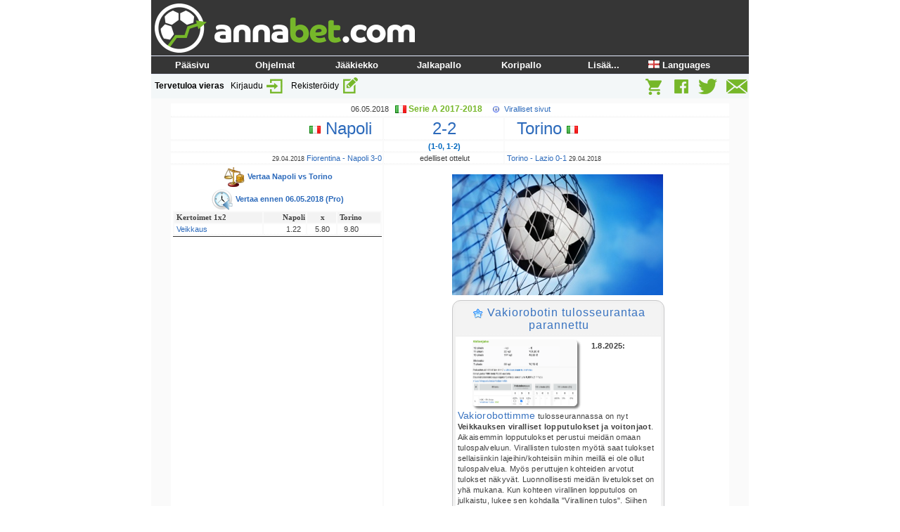

--- FILE ---
content_type: text/html; charset=UTF-8
request_url: https://annabet.com/fi/soccerstats/gamereport_913424_Napoli-Torino,06.05.2018.html
body_size: 5119
content:
<!DOCTYPE html PUBLIC "-//W3C//DTD XHTML 1.0 Strict//EN" "http://www.w3.org/TR/xhtml2/DTD/xhtml1-strict.dtd">
		<html xmlns="http://www.w3.org/1999/xhtml" lang="fi" >
		<head>
			<title>Napoli - Torino 2-2 6.5.2018 Serie A : AnnaBet.com</title>

			<meta name="viewport" content="width=device-width">
			<meta property="og:title" content="Napoli - Torino 2-2 6.5.2018 Serie A : AnnaBet.com" />
			<meta property="og:image" content="https://s1.annabet.net/img/img/annabet-logoball.jpg" />
			<link rel="alternate" href="https://annabet.com/en/soccerstats/gamereport_913424_Napoli-Torino,06.05.2018.html" hreflang="x-default" />
			<link rel="alternate" href="https://annabet.com/cz/soccerstats/gamereport_913424_Napoli-Torino,06.05.2018.html" hreflang="cs" />
			<link rel="alternate" href="https://annabet.com/es/soccerstats/gamereport_913424_Napoli-Torino,06.05.2018.html" hreflang="es" />
			<link rel="alternate" href="https://annabet.com/de/soccerstats/gamereport_913424_Napoli-Torino,06.05.2018.html" hreflang="de" />
			<link rel="alternate" href="https://annabet.com/it/soccerstats/gamereport_913424_Napoli-Torino,06.05.2018.html" hreflang="it" />
			<link rel="alternate" href="https://annabet.com/ru/soccerstats/gamereport_913424_Napoli-Torino,06.05.2018.html" hreflang="ru" />
			<link rel="alternate" href="https://annabet.com/ua/soccerstats/gamereport_913424_Napoli-Torino,06.05.2018.html" hreflang="uk" />
			<link rel="alternate" href="https://annabet.com/pl/soccerstats/gamereport_913424_Napoli-Torino,06.05.2018.html" hreflang="pl" />
			<link rel="alternate" href="https://annabet.com/sl/soccerstats/gamereport_913424_Napoli-Torino,06.05.2018.html" hreflang="sl" />
			<link rel="alternate" href="https://annabet.com/se/soccerstats/gamereport_913424_Napoli-Torino,06.05.2018.html" hreflang="sv" />
			<link rel="alternate" href="https://annabet.com/sk/soccerstats/gamereport_913424_Napoli-Torino,06.05.2018.html" hreflang="sk" />
			<link rel="alternate" href="https://annabet.com/us/soccerstats/gamereport_913424_Napoli-Torino,06.05.2018.html" hreflang="en-us" />
			<link rel="alternate" href="https://annabet.com/en/soccerstats/gamereport_913424_Napoli-Torino,06.05.2018.html" hreflang="en" />
			<meta name="robots" content="noarchive">
		<link rel="stylesheet" type="text/css" href="https://s1.annabet.net/img/annabet_new.css">
			<link rel="stylesheet" media="all" type="text/css" href="https://s1.annabet.net/img/menu_style_new.css" /><!--[if IE]>
		<link rel="stylesheet" media="all" type="text/css" href="https://s1.annabet.net/img/ie.css" />
		<![endif]-->
		<script type="text/javascript" src="https://s1.annabet.net/img/javascripts/sorttable.js" async></script>
		
			<link rel="apple-touch-icon" sizes="57x57" href="/apple-touch-icon-57x57.png">
			<link rel="apple-touch-icon" sizes="60x60" href="/apple-touch-icon-60x60.png">
			<link rel="apple-touch-icon" sizes="72x72" href="/apple-touch-icon-72x72.png">
			<link rel="apple-touch-icon" sizes="76x76" href="/apple-touch-icon-76x76.png">
			<link rel="apple-touch-icon" sizes="114x114" href="/apple-touch-icon-114x114.png">
			<link rel="apple-touch-icon" sizes="120x120" href="/apple-touch-icon-120x120.png">
			<link rel="apple-touch-icon" sizes="144x144" href="/apple-touch-icon-144x144.png">
			<link rel="apple-touch-icon" sizes="152x152" href="/apple-touch-icon-152x152.png">
			<link rel="apple-touch-icon" sizes="180x180" href="/apple-touch-icon-180x180.png">
			<link rel="icon" type="image/png" href="/favicon-32x32.png" sizes="32x32">
			<link rel="icon" type="image/png" href="/android-chrome-192x192.png" sizes="192x192">
			<link rel="icon" type="image/png" href="/favicon-96x96.png" sizes="96x96">
			<link rel="icon" type="image/png" href="/favicon-16x16.png" sizes="16x16">
			<link rel="manifest" href="/manifest.json">
			<link rel="mask-icon" href="/safari-pinned-tab.svg" color="#5bbad5">
			<meta name="msapplication-TileColor" content="#da532c">
			<meta name="msapplication-TileImage" content="/mstile-144x144.png">
			<meta name="theme-color" content="#ffffff">
			<script type="text/javascript">
			function clickclear(thisfield, defaulttext) {
			if (thisfield.value == defaulttext) {
			thisfield.value = "";
			}
			}
			function clickrecall(thisfield, defaulttext) {
			if (thisfield.value == "") {
			thisfield.value = defaulttext;
			}
			}
			</script>
		<script type="text/javascript">
		document.write('<style type="text/css">.tabber{display:none;}<\/style>');
		
		/*==================================================
		  Set the tabber options (must do this before including tabber.js)
		  ==================================================*/
		var tabberOptions = {
		
		  'cookie':"tabber", /* Name to use for the cookie */
		  'manualStartup':true,
		  'onLoad': function(argsObj)
		  {
			var t = argsObj.tabber;
			var i;
		
			/* Optional: Add the id of the tabber to the cookie name to allow
			   for multiple tabber interfaces on the site.  If you have
			   multiple tabber interfaces (even on different pages) I suggest
			   setting a unique id on each one, to avoid having the cookie set
			   the wrong tab.
			*/
			if (t.id) {
			  t.cookie = t.id + t.cookie;
			}
		
			/* If a cookie was previously set, restore the active tab */
			i = parseInt(getCookie(t.cookie));
			if (isNaN(i)) { return; }
			t.tabShow(i);
		/*    alert('getCookie(' + t.cookie + ') = ' + i); */
		  },
		
		  'onClick':function(argsObj)
		  {
			var c = argsObj.tabber.cookie;
			var i = argsObj.index;
		/*    alert('setCookie(' + c + ',' + i + ')'); */
			setCookie(c, i);
		  }
		};
		
		/*==================================================
		  Cookie functions
		  ==================================================*/
		function setCookie(name, value, expires, path, domain, secure) {
			document.cookie= name + "=" + escape(value) +
				((expires) ? "; expires=" + expires.toGMTString() : "") +
				((path) ? "; path=" + path : "") +
				((domain) ? "; domain=" + domain : "") +
				((secure) ? "; secure" : "");
		}
		
		function getCookie(name) {
			var dc = document.cookie;
			var prefix = name + "=";
			var begin = dc.indexOf("; " + prefix);
			if (begin == -1) {
				begin = dc.indexOf(prefix);
				if (begin != 0) return null;
			} else {
				begin += 2;
			}
			var end = document.cookie.indexOf(";", begin);
			if (end == -1) {
				end = dc.length;
			}
			return unescape(dc.substring(begin + prefix.length, end));
		}
		function deleteCookie(name, path, domain) {
			if (getCookie(name)) {
				document.cookie = name + "=" +
					((path) ? "; path=" + path : "") +
					((domain) ? "; domain=" + domain : "") +
					"; expires=Thu, 01-Jan-70 00:00:01 GMT";
			}
		}
		</script>
		<script type="text/javascript" src="https://s1.annabet.net/img/javascripts/tabber.js"></script><script src="https://s1.annabet.net/responsive/jquery-3.7.1.min.js"></script>
		<!--[if lt IE 9]><script language="javascript" type="text/javascript" src="https://s1.annabet.net/img/javascripts/jqplot/excanvas.min.js"></script><![endif]-->

	  <script language="javascript" type="text/javascript" src="https://s1.annabet.net/img/javascripts/jqplot/jquery.jqplot.min.js"></script>
	  <link rel="stylesheet" type="text/css" href="https://s1.annabet.net/img/javascripts/jqplot/jquery.jqplot.min.css" />
	  <link rel="stylesheet" type="text/css" href="https://s1.annabet.net/img/javascripts/jquery-ui/themes/base/jquery-ui.css" />
	  <script language="javascript" type="text/javascript" src="https://s1.annabet.net/img/javascripts/jquery-ui/ui/jquery-ui.js"></script>
		<style type='text/css'>
		.jqplot-event-canvas {
				background-image: url(https://s1.annabet.net/img/img/annabet-graph-bg.jpg);
				background-repeat: no-repeat;
				background-position: right bottom;
				margin: -2px;
				opacity: 0.5;
		}
		</style>

	  
		<script type="text/javascript">
		<!--
		function popup(url) 
		{
		 var width  = 650;
		 var height = screen.height/1.2;
		 var left   = (screen.width  - width)/2;
		 var top    = (screen.height - height)/2;
		 var params = 'width='+width+', height='+height;
		 params += ', top='+top+', left='+left;
		 params += ', directories=no';
		 params += ', location=yes';
		 params += ', menubar=no';
		 params += ', resizable=yes';
		 params += ', scrollbars=yes';
		 params += ', status=yes';
		 params += ', toolbar=no';
		 newwin=window.open(url,'windowname5', params);
		 if (window.focus) {newwin.focus()}
		 return false;
		}
		// -->
		</script>
<script src="https://analytics.annabet.com/collector/snippet.js" async></script>
<script>
function abTag(event, category, label, data = {}) {
  if (typeof window.sendAnalytics === "function") {
    window.sendAnalytics(event, {
      category: category,
      label: label,
      ...data
    });
  }
}
</script></head><body>
		<table cellspacing="0" cellpadding="0" border="0" height="100%" align="center"><tr valign="top"><td><table cellspacing="0" cellpadding="0" border="0" width="100%" height="80" style="background-color: #363636;">
			<tr>
			<td width="370" valign="center"><a name="up" title="P&auml;&auml;sivu" href="/">
			<img style="margin:5px 0px 0px 5px;" src="https://s1.annabet.net/img/img/annabet-logo-retina.png" alt="AnnaBet.com" width="370" height="70" border="0"></a></td>
			<td align="center" valign="center"></td>
			
			</tr>
			<tr><td colspan="2" width="100%"><div id="container">
				<ul id="navigation-1"><li><a href="/fi/" title="Pääsivu"><b>Pääsivu</b></a></li><li><a href="/fi/tools/" title="Ohjelmat"><b>Ohjelmat</b></a><ul class="navigation-2"><li><a href="/toto/" title="Toto">Toto</a></li><li><a href="/moniveto/" title="Moniveto">Moniveto</a></li><li><a href="/vakio/" title="Vakio">Vakio</a></li><li><a href="/fi/tools/Tulosveto/" title="Tulosveto">Tulosveto</a></li><li><a href="/fi/poissoned/asianhc.php" title="1x2->AsianHC">1x2->AsianHC</a></li><li><a href="/fi/tools/Bet_Simulator/" title="Bet Simulator">Bet Simulator</a></li><li><a href="/fi/tools/BetExTool/" title="BetExTool">BetExTool</a></li><li><a href="/fi/poissoned/" title="PoissoNed!">PoissoNed!</a></li><li><a href="/fi/poissoned/ultimate.php" title="PoissoNed! Umt">PoissoNed! Umt</a></li><li><a href="/fi/tools/Outright/" title="Sijavetolaskuri">Sijavetolaskuri</a></li><li><a href="/fi/tools/Randomizer/" title="Randomizer">Randomizer</a></li><li><a href="/fi/tools/Wizard_Of_Odds/" title="Wizard Of Odds">Wizard Of Odds</a></li></ul></li><li><a href="/fi/hockeystats/" title="Jääkiekko"><b>Jääkiekko</b></a><ul class="navigation-2"><li><a href="/fi/hockeystats/" title="Tilastot">Tilastot</a></li><li><a href="/fi/hockeystats/results_0.html" title="Tulokset">Tulokset</a></li><li><a href="/fi/hockeystats/results_search.php" title="Tuloshaku">Tuloshaku</a></li><li><a href="/fi/hockeystats/serie_21_World_Championship.html/" title="MM-kisat">MM-kisat</a></li><li><a href="/fi/hockeystats/serie_29_Olympic.html" title="Olympialaiset">Olympialaiset</a></li></ul></li><li><a href="/fi/soccerstats/" title="Jalkapallo"><b>Jalkapallo</b></a><ul class="navigation-2"><li><a href="/fi/soccerstats/" title="Tilastot">Tilastot</a></li><li><a href="/fi/soccerstats/results_0.html" title="Tulokset">Tulokset</a></li><li><a href="/fi/soccerstats/results_search.php" title="Tuloshaku">Tuloshaku</a></li><li><a href="/fi/soccerstats/serie_22_European_Championship.html" title="Euro 2024">Euro 2024</a></li><li><a href="/fi/soccerstats/serie_21_World_Cup.html" title="World Cup 2026">World Cup 2026</a></li><li><a href="/fi/soccerstats/serie_23_Africa_Cup_of_Nations.html" title="Africa Cup of N.">Africa Cup of N.</a></li><li><a href="/fi/soccerstats/serie_74_Asian_Cup.html" title="Asian Cup">Asian Cup</a></li><li><a href="/fi/soccerstats/serie_197_U20_World_Cup.html" title="World Cup U20">World Cup U20</a></li><li><a href="/fi/soccerstats/serie_357_European_U17_Championship.html" title="Euro U17">Euro U17</a></li><li><a href="/fi/soccerstats/serie_360_European_U21_Championship.html" title="Euro U21">Euro U21</a></li></ul></li><li><a href="/fi/basketballstats/" title="Koripallo"><b>Koripallo</b></a><ul class="navigation-2"><li><a href="/fi/basketballstats/" title="Tilastot">Tilastot</a></li><li><a href="/fi/basketballstats/results_0.html" title="Tulokset">Tulokset</a></li><li><a href="/fi/basketballstats/results_search.php" title="Tuloshaku">Tuloshaku</a></li></ul></li><li><a href="" title="Lisää..."><b>Lisää...</b></a><ul class="navigation-2"><li><a href="/fi/register/" title="Rekisteröidy">Rekisteröidy</a></li><li><a href="/fi/volleyballstats/" title="Lentopallo">Lentopallo</a></li><li><a href="/fi/baseballstats/" title="Baseball">Baseball</a></li><li><a href="/fi/footballstats/" title="NFL">NFL</a></li><li><a href="https://blogi.annabet.com" title="Blogi">Blogi</a></li><li><a href="/store/" title="Verkkokauppa">Verkkokauppa</a></li><li><a href="https://blogi.annabet.com/veikkauskalenteri-tietokoneellesi-tai-alylaitteellesi/" title="Veikkauskalenteri">Veikkauskalenteri</a></li><li><a href="/store/index.php?route=information/information&information_id=3" title="Privacy Notice">Privacy Notice</a></li><li><a href="/fi/contact/" title="Yhteydenotto">Yhteydenotto</a></li></ul></li><li><a href="/en/soccerstats/gamereport_913424_Napoli-Torino,06.05.2018.html" title="<img width=16 height=11 src=https://s1.annabet.net/img/img/countries/en.gif border=0> Languages &nbsp;&nbsp;&nbsp;&nbsp;"><b><img width=16 height=11 src=https://s1.annabet.net/img/img/countries/en.gif border=0> Languages &nbsp;&nbsp;&nbsp;&nbsp;</b></a><ul class="navigation-2"><li><a href="/en/soccerstats/gamereport_913424_Napoli-Torino,06.05.2018.html" title="<img width=16 height=11 src=https://s1.annabet.net/img/img/countries/gb.gif border=0> English/ROW &nbsp;&nbsp;&nbsp;"><img width=16 height=11 src=https://s1.annabet.net/img/img/countries/gb.gif border=0> English/ROW &nbsp;&nbsp;&nbsp;</a></li><li><a href="/us/soccerstats/gamereport_913424_Napoli-Torino,06.05.2018.html" title="<img width=16 height=11 src=https://s1.annabet.net/img/img/countries/us.gif border=0> English/USA &nbsp;&nbsp;&nbsp;"><img width=16 height=11 src=https://s1.annabet.net/img/img/countries/us.gif border=0> English/USA &nbsp;&nbsp;&nbsp;</a></li><li><a href="/es/soccerstats/gamereport_913424_Napoli-Torino,06.05.2018.html" title="<img width=16 height=11 src=https://s1.annabet.net/img/img/countries/es.gif border=0> Español &nbsp;&nbsp;&nbsp;&nbsp;&nbsp;&nbsp;&nbsp;&nbsp;&nbsp;&nbsp;"><img width=16 height=11 src=https://s1.annabet.net/img/img/countries/es.gif border=0> Español &nbsp;&nbsp;&nbsp;&nbsp;&nbsp;&nbsp;&nbsp;&nbsp;&nbsp;&nbsp;</a></li><li><a href="/de/soccerstats/gamereport_913424_Napoli-Torino,06.05.2018.html" title="<img width=16 height=11 src=https://s1.annabet.net/img/img/countries/de.gif border=0> Deutsch &nbsp;&nbsp;&nbsp;&nbsp;&nbsp;&nbsp;&nbsp;&nbsp;&nbsp;&nbsp;"><img width=16 height=11 src=https://s1.annabet.net/img/img/countries/de.gif border=0> Deutsch &nbsp;&nbsp;&nbsp;&nbsp;&nbsp;&nbsp;&nbsp;&nbsp;&nbsp;&nbsp;</a></li><li><a href="/it/soccerstats/gamereport_913424_Napoli-Torino,06.05.2018.html" title="<img width=16 height=11 src=https://s1.annabet.net/img/img/countries/it.gif border=0> Italiano &nbsp;&nbsp;&nbsp;&nbsp;&nbsp;&nbsp;&nbsp;&nbsp;&nbsp;&nbsp;"><img width=16 height=11 src=https://s1.annabet.net/img/img/countries/it.gif border=0> Italiano &nbsp;&nbsp;&nbsp;&nbsp;&nbsp;&nbsp;&nbsp;&nbsp;&nbsp;&nbsp;</a></li><li><a href="/ru/soccerstats/gamereport_913424_Napoli-Torino,06.05.2018.html" title="<img width=16 height=11 src=https://s1.annabet.net/img/img/countries/ru.gif border=0> Русский &nbsp;&nbsp;&nbsp;&nbsp;&nbsp;&nbsp;&nbsp;&nbsp;"><img width=16 height=11 src=https://s1.annabet.net/img/img/countries/ru.gif border=0> Русский &nbsp;&nbsp;&nbsp;&nbsp;&nbsp;&nbsp;&nbsp;&nbsp;</a></li><li><a href="/ua/soccerstats/gamereport_913424_Napoli-Torino,06.05.2018.html" title="<img width=16 height=11 src=https://s1.annabet.net/img/img/countries/ua.gif border=0> Українська &nbsp;&nbsp;&nbsp;&nbsp;"><img width=16 height=11 src=https://s1.annabet.net/img/img/countries/ua.gif border=0> Українська &nbsp;&nbsp;&nbsp;&nbsp;</a></li><li><a href="/pl/soccerstats/gamereport_913424_Napoli-Torino,06.05.2018.html" title="<img width=16 height=11 src=https://s1.annabet.net/img/img/countries/pl.gif border=0> Polski &nbsp;&nbsp;&nbsp;&nbsp;&nbsp;&nbsp;&nbsp;&nbsp;&nbsp;&nbsp;&nbsp;&nbsp;"><img width=16 height=11 src=https://s1.annabet.net/img/img/countries/pl.gif border=0> Polski &nbsp;&nbsp;&nbsp;&nbsp;&nbsp;&nbsp;&nbsp;&nbsp;&nbsp;&nbsp;&nbsp;&nbsp;</a></li><li><a href="/sl/soccerstats/gamereport_913424_Napoli-Torino,06.05.2018.html" title="<img width=16 height=11 src=https://s1.annabet.net/img/img/countries/si.gif border=0> Slovenščina &nbsp;&nbsp;&nbsp;&nbsp;"><img width=16 height=11 src=https://s1.annabet.net/img/img/countries/si.gif border=0> Slovenščina &nbsp;&nbsp;&nbsp;&nbsp;</a></li><li><a href="/se/soccerstats/gamereport_913424_Napoli-Torino,06.05.2018.html" title="<img width=16 height=11 src=https://s1.annabet.net/img/img/countries/se.gif border=0> Svenska &nbsp;&nbsp;&nbsp;&nbsp;&nbsp;&nbsp;&nbsp;&nbsp;&nbsp;"><img width=16 height=11 src=https://s1.annabet.net/img/img/countries/se.gif border=0> Svenska &nbsp;&nbsp;&nbsp;&nbsp;&nbsp;&nbsp;&nbsp;&nbsp;&nbsp;</a></li><li><a href="/cz/soccerstats/gamereport_913424_Napoli-Torino,06.05.2018.html" title="<img width=16 height=11 src=https://s1.annabet.net/img/img/countries/cz.gif border=0> Česky &nbsp;&nbsp;&nbsp;&nbsp;&nbsp;&nbsp;&nbsp;&nbsp;&nbsp;&nbsp;&nbsp;"><img width=16 height=11 src=https://s1.annabet.net/img/img/countries/cz.gif border=0> Česky &nbsp;&nbsp;&nbsp;&nbsp;&nbsp;&nbsp;&nbsp;&nbsp;&nbsp;&nbsp;&nbsp;</a></li><li><a href="/sk/soccerstats/gamereport_913424_Napoli-Torino,06.05.2018.html" title="<img width=16 height=11 src=https://s1.annabet.net/img/img/countries/sk.gif border=0> Slovenský &nbsp;&nbsp;&nbsp;&nbsp;&nbsp;"><img width=16 height=11 src=https://s1.annabet.net/img/img/countries/sk.gif border=0> Slovenský &nbsp;&nbsp;&nbsp;&nbsp;&nbsp;</a></li><li><a href="/fi/soccerstats/gamereport_913424_Napoli-Torino,06.05.2018.html" title="<img width=16 height=11 src=https://s1.annabet.net/img/img/countries/fi.gif border=0> Suomi &nbsp;&nbsp;&nbsp;&nbsp;&nbsp;&nbsp;&nbsp;&nbsp;&nbsp;&nbsp;&nbsp;"><img width=16 height=11 src=https://s1.annabet.net/img/img/countries/fi.gif border=0> Suomi &nbsp;&nbsp;&nbsp;&nbsp;&nbsp;&nbsp;&nbsp;&nbsp;&nbsp;&nbsp;&nbsp;</a></li></ul></li></ul>
			</div></td></tr></table><div class="userbox"><div style="float: left;"><b>Tervetuloa vieras</b>
					&nbsp;&nbsp;<a href="/auth/login.php?lang=fi">Kirjaudu <img src="https://s1.annabet.net/img/img/login-pieni.png" border="0" align="absmiddle"></a> &nbsp;&nbsp;<a title="Rekister&ouml;idy tai kirjaudu sis&auml;&auml;n." href="/auth/login.php?lang=fi">Rekister&ouml;idy <img border="0" align="absmiddle" title="Rekister&ouml;idy tai kirjaudu sis&auml;&auml;n." alt="Rekister&ouml;idy tai kirjaudu sis&auml;&auml;n." src="https://s1.annabet.net/img/img/register-pieni.png" width=26 height=27 /></a></div><div style="float: right;"><a title="Verkkokauppa" href="/store/index.php?route=common/home&language=fi&currency=EUR"><img border="0" align="absmiddle" title="Verkkokauppa" alt="Verkkokauppa" src="https://s1.annabet.net/img/img/shop-pieni.png" width=28 height=27 /></a> &nbsp;&nbsp; <a target="_blank" title="Facebook" href="https://www.facebook.com/AnnaBetcom"><img border="0" align="absmiddle" title="Facebook" alt="Facebook" src="https://s1.annabet.net/img/img/fb-pieni.png" width=26 height=27 /></a> 
						&nbsp; <a target="_blank" title="X" href="https://x.com/AnnaBetcom"><img border="0" align="absmiddle" title="Twitter" alt="Twitter" src="https://s1.annabet.net/img/img/twitter-pieni.png" width=31 height=27 /></a> 
						&nbsp; <a target="_blank" title="Yhteydenotto" href="/fi/contact/"><img border="0" align="absmiddle" title="Yhteydenotto" alt="Yhteydenotto" src="https://s1.annabet.net/img/img/contact-pieni.png" width=34 height=27 /></a></div></div><!-- table starts -->
		<table cellspacing="0" cellpadding="5" border="0" width="850">
		<tr><td valign="top" bgcolor="#fafafa" class="boxitxt">
		<font><table class="nicelight" align="center" width="95%"><tr><td colspan="3" align="center">06.05.2018 &nbsp;&nbsp;<a href="/fi/soccerstats/serie_3_Serie_A.html"><span class="csgoal"><img align="absmiddle" border="0" src="https://s1.annabet.net/img/img/countries/it.gif"> Serie A 2017-2018</span></a>   &nbsp;&nbsp;&nbsp;<img border="0" align="absmiddle" src="https://s1.annabet.net/img/img/information-small-white.png"> 
		<a target="_blank" href="http://www.legaseriea.it/">Viralliset sivut</a>
	</td></tr>
	<tr>
	<td align="right"><a class="highlight"><img align="absmiddle" border="0" src="https://s1.annabet.net/img/img/countries/it.gif"> Napoli &nbsp;</a></td><td align="center"><a class="highlight">2-2</a></td><td align="left"><a class="highlight">&nbsp; Torino <img align="absmiddle" border="0" src="https://s1.annabet.net/img/img/countries/it.gif"></a></td></tr><tr><td></td><td align="center"><b><span class="blue">(1-0, 1-2)</span></b></td><td></td></tr><tr><td align="right"><span class="small">29.04.2018</span> <a href="/fi/soccerstats/gamereport_911628_Fiorentina-Napoli,29.04.2018.html">Fiorentina - Napoli 3-0</a></td>
			<td align="center">edelliset ottelut</td><td align="left"><a href="/fi/soccerstats/gamereport_911684_Torino-Lazio,29.04.2018.html">Torino - Lazio 0-1</a> <span class="small">29.04.2018</span></td>
			</tr><tr><td align="center" valign="top"><b><span class="blue"><a href="/fi/soccerstats/h2h.php?team1=93&team2=99"><img border="0" align="absmiddle" title="" alt="" src="https://s1.annabet.net/img/is/weight_32.png" width=32 height=32 /> Vertaa Napoli vs Torino</a><br><a href="/store/index.php?route=product/category&path=65&language=fi&currency=EUR" onclick="return confirm('Aikakone vaatii palvelun tilaamisen: Tilastot Pro')"><img border="0" align="absmiddle" title="" alt="" src="https://s1.annabet.net/img/is/clock_back_32.png" width=32 height=32 /> Vertaa ennen 06.05.2018 (Pro)</a></span></b><br><table border="0" class="nicelight" width="100%"><tr><td class="hl">Kertoimet 1x2</td>
				<td class="hl" align="right">Napoli</td><td class="hl" align="center">x</td><td class="hl" align="left">Torino</td></tr><tr><td align="left"><a rel="noopener noreferrer nofollow" target="_blank" onclick="abTag('bookerlink', 'Veikkaus');" href="/fi/link/Veikkaus/">Veikkaus</a></td>
						<td align="right">1.22 &nbsp;</td><td align="center">5.80</td><td align="left">&nbsp; 9.80</td>
											</tr></table></td><td colspan="2" align="center" valign="top"><br><img border="0" src="https://s1.annabet.net/img/img/soccer_goal.jpg" width="300" height="172"><table border="0" width="310"><tr><td><table class="blog"><tr class="title"><td><a onclick="abTag('promo', '', '');" title="Lue lisää" target="_blank" href=""><img border="0" align="absmiddle" title="" alt="" src="https://s1.annabet.net/img/is/star_16.png" width=16 height=16 /> Vakiorobotin tulosseurantaa parannettu</a></td></tr><tr><td><a onclick="abTag('promo', '', '');" target="_blank" href="">
							<img class="shadow" style="max-width:150px;max-height:150px;margin-bottom:5px;border-radius:6px;" title="Lue lisää" align="left" hspace="20" src="https://s1.annabet.net/img/promotion/Vakio_new_livescores.png"></a><b>1.8.2025:</b> <a href="/vakio/" target="_blank">Vakiorobottimme</a> tulosseurannassa on nyt <b>Veikkauksen viralliset lopputulokset ja voitonjaot</b>. Aikaisemmin lopputulokset perustui meidän omaan tulospalveluun. Virallisten tulosten myötä saat tulokset sellaisiinkin lajeihin/kohteisiin mihin meillä ei ole ollut tulospalvelua. Myös peruttujen kohteiden arvotut tulokset näkyvät. Luonnollisesti meidän livetulokset on yhä mukana. Kun kohteen virallinen lopputulos on julkaistu, lukee sen kohdalla "Virallinen tulos". Siihen asti palvelu voi näyttää meidän oman tulospalvelun tilanteita/lopputuloksia kuten tähänkin asti. Lisäksi tehty muita parannuksia.</td></tr></table></td></tr></table> </td></tr>
	<tr><td colspan="3" align="center" valign="center"><table border="0" cellpadding="0" cellspacing="0"><tr><td></td><td><a href="javascript: void(0)" onclick="popup('/fi/statistics/admin/the_editor.php?what=gamevideo&id=913424&soccerstats&keywords=Napoli+Torino+2018')">Lisää video <img align="absmiddle" border="0" src="https://s1.annabet.net/img/img/youtube.gif"></a></td></tr></table>
	</td></tr><tr><td></td><td colspan="2"></td></tr><tr><td colspan="3" align="center"></td></tr><tr><td colspan="3"><span class="bigblue2"> Sarjataulukko ennen 06.05.2018 <a href="/fi/register/"><img border="0" align="absmiddle" title="" alt="" src="https://s1.annabet.net/img/is/register_24.png" width=24 height=24 /> Rekisteröidy tai kirjaudu sisään.</a></span></td></tr></table>
		</font>
		</td>
		</tr>
		</table>
		<!-- table ends -->
		<br>
		<script type="text/javascript">
		tabberAutomatic(tabberOptions);
		</script>
		</body>
		</html>